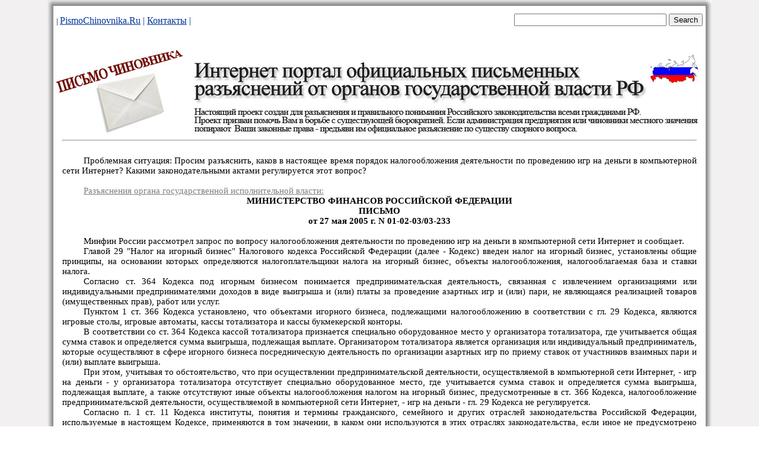

--- FILE ---
content_type: text/html; charset=cp1251
request_url: https://pismochinovnika.ru/pismo_fin_fns_vo1/pismo_minfinvo_11001.htm
body_size: 6395
content:
<html>



<head>
<meta http-equiv=Content-Type content="text/html; charset=windows-1251">

<link rel=File-List href="pismo_minfinvo_11001.files/filelist.xml">
<title>Вопрос: Просим разъяснить, каков в настоящее время порядок
налогообложения деятельности по проведению игр на деньги в компьютерной сети
Интернет? Какими законодательными актами регулируется этот вопрос? - скачать письмо с PismoChinovnika.Ru</title>

<link rel=themeData href="pismo_minfinvo_11001.files/themedata.thmx">
<link rel=colorSchemeMapping
href="pismo_minfinvo_11001.files/colorschememapping.xml">

<style>
<!--
 /* Font Definitions */
 @font-face
	{font-family:Calibri;
	panose-1:2 15 5 2 2 2 4 3 2 4;
	mso-font-charset:204;
	mso-generic-font-family:swiss;
	mso-font-pitch:variable;
	mso-font-signature:-520092929 1073786111 9 0 415 0;}
 /* Style Definitions */
 p.MsoNormal, li.MsoNormal, div.MsoNormal
	{mso-style-unhide:no;
	mso-style-qformat:yes;
	mso-style-parent:"";
	margin-top:0cm;
	margin-right:0cm;
	margin-bottom:10.0pt;
	margin-left:0cm;
	line-height:115%;
	mso-pagination:widow-orphan;
	font-size:11.0pt;
	font-family:"Calibri","sans-serif";
	mso-ascii-font-family:Calibri;
	mso-ascii-theme-font:minor-latin;
	mso-fareast-font-family:Calibri;
	mso-fareast-theme-font:minor-latin;
	mso-hansi-font-family:Calibri;
	mso-hansi-theme-font:minor-latin;
	mso-bidi-font-family:"Times New Roman";
	mso-bidi-theme-font:minor-bidi;
	mso-fareast-language:EN-US;}
p.pismoNonformat, li.pismoNonformat, div.pismoNonformat
	{mso-style-name:pismoNonformat;
	mso-style-priority:99;
	mso-style-unhide:no;
	mso-style-parent:"";
	margin:0cm;
	margin-bottom:.0001pt;
	mso-pagination:none;
	mso-layout-grid-align:none;
	text-autospace:none;
	font-size:10.0pt;
	font-family:"Courier New";
	mso-fareast-font-family:"Times New Roman";
	mso-fareast-theme-font:minor-fareast;}
p.pismoTitle, li.pismoTitle, div.pismoTitle
	{mso-style-name:pismoTitle;
	mso-style-priority:99;
	mso-style-unhide:no;
	mso-style-parent:"";
	margin:0cm;
	margin-bottom:.0001pt;
	mso-pagination:none;
	mso-layout-grid-align:none;
	text-autospace:none;
	font-size:11.0pt;
	font-family:"Calibri","sans-serif";
	mso-fareast-font-family:"Times New Roman";
	mso-fareast-theme-font:minor-fareast;
	font-weight:bold;}
span.SpellE
	{mso-style-name:"";
	mso-spl-e:yes;}
span.GramE
	{mso-style-name:"";
	mso-gram-e:yes;}
.MsoChpDefault
	{mso-style-type:export-only;
	mso-default-props:yes;
	font-family:"Calibri","sans-serif";
	mso-ascii-font-family:Calibri;
	mso-ascii-theme-font:minor-latin;
	mso-fareast-font-family:Calibri;
	mso-fareast-theme-font:minor-latin;
	mso-hansi-font-family:Calibri;
	mso-hansi-theme-font:minor-latin;
	mso-bidi-font-family:"Times New Roman";
	mso-bidi-theme-font:minor-bidi;
	mso-fareast-language:EN-US;}
.MsoPapDefault
	{mso-style-type:export-only;
	margin-bottom:10.0pt;
	line-height:115%;}
@page WordSection1
	{size:595.3pt 841.9pt;
	margin:2.0cm 42.5pt 2.0cm 3.0cm;
	mso-header-margin:35.4pt;
	mso-footer-margin:35.4pt;
	mso-paper-source:0;}
div.WordSection1
	{page:WordSection1;}
-->
</style>

<style>
 /* Style Definitions */
 table.MsoNormalTable
	{mso-style-name:"Обычная таблица";
	mso-tstyle-rowband-size:0;
	mso-tstyle-colband-size:0;
	mso-style-noshow:yes;
	mso-style-priority:99;
	mso-style-parent:"";
	mso-padding-alt:0cm 5.4pt 0cm 5.4pt;
	mso-para-margin-top:0cm;
	mso-para-margin-right:0cm;
	mso-para-margin-bottom:10.0pt;
	mso-para-margin-left:0cm;
	line-height:115%;
	mso-pagination:widow-orphan;
	font-size:11.0pt;
	font-family:"Calibri","sans-serif";
	mso-ascii-font-family:Calibri;
	mso-ascii-theme-font:minor-latin;
	mso-hansi-font-family:Calibri;
	mso-hansi-theme-font:minor-latin;
	mso-bidi-font-family:"Times New Roman";
	mso-bidi-theme-font:minor-bidi;
	mso-fareast-language:EN-US;}
</style>

<link rel="icon" href="/favicon.ico" type="image/x-icon">
<link rel="shortcut icon" href="/favicon.ico" type="image/x-icon"> 
<style type="text/css">
   .spx {
 	color: #999999;
    font-size: 11px;
}
  </style>
</head>


<body topmargin="0" leftmargin="10" rightmargin="10" bottommargin="0" background="image/fon.jpg" marginwidth="0" marginheight="0" >




<div align="center">



<table border="0" width="1120"  cellspacing="0" cellpadding="0" background="image/gradienttenbig2.jpg">
	<tr><td height="10" background="image/gradienttentop.jpg"></td></tr>

		<tr><td align=center>
	<noindex><table border="0" width="1090"  cellspacing="0" cellpadding="0" height="50"><tr><td valign=center>
<font face="Tahoma" size="2"><fontimagecolor="#003399">| </font> <a href="https://www.pismochinovnika.ru/">
<font color="#003399">PismoChinovnika.Ru</font></a><font color="#003399"> | 
</font> <a href="mailto:pismochinovnika@rambler.ru">
<font color="#003399">Контакты</font></a><font color="#003399"> | </font>  </font></td>
<td align=right valign=bottom>

<form action="http://www.pismochinovnika.ru/itogipoiska.htm" id="cse-search-box">
  <div>
    <input type="hidden" name="cx" value="partner-pub-5008682063369776:5347136502" />
    <input type="hidden" name="cof" value="FORID:10" />
    <input type="hidden" name="ie" value="Windows-1251" />
    <input type="text" name="q" size="30" />
    <input type="submit" name="sa" value="Search" />
  </div>
</form>
<script type="text/javascript" src="http://www.google.com/jsapi"></script>
<script type="text/javascript">google.load("elements", "1", {packages: "transliteration"});</script>
<script type="text/javascript" src="http://www.google.com/cse/t13n?form=cse-search-box&t13n_langs=ru"></script>

<script type="text/javascript" src="http://www.google.ru/coop/cse/brand?form=cse-search-box&amp;lang="></script>

</td></tr></table>
</noindex>
		<tr><td align=center>
			
&nbsp;</td></tr>
<tr><td align=center>
<noindex>
		<img border="0" src="../image/logotop.jpg" width="1100" height="150" usemap="#myMap">
		<map name="myMap">
<area href="http://www.pismochinovnika.ru/" shape="rect" coords="1,1,1100,150">
</map></noindex>
</td></tr>
<tr><td align=center>

<table border="0" width="1070"  cellspacing="0" cellpadding="0" height="50"><tr><td valign=center>
<p align=center>
<noindex> 
<script type="text/javascript"><!--
google_ad_client = "ca-pub-5008682063369776";
/* Pismochinovnika */
google_ad_slot = "2777673492";
google_ad_width = 728;
google_ad_height = 90;
//-->
</script>
<script type="text/javascript"
src="http://pagead2.googlesyndication.com/pagead/show_ads.js">
</script>
</noindex> </p>
<hr>


<div class=WordSection1>

<p class=MsoNormal style='margin-bottom:0cm;margin-bottom:.0001pt;text-align:
justify;text-indent:27.0pt;line-height:normal;mso-outline-level:1;mso-layout-grid-align:
none;text-autospace:none'><span style='mso-ascii-font-family:Calibri;
mso-hansi-font-family:Calibri;mso-bidi-font-family:Calibri'><o:p>&nbsp;</o:p></span></p>

<p class=MsoNormal style='margin-bottom:0cm;margin-bottom:.0001pt;text-align:
justify;text-indent:27.0pt;line-height:normal;mso-layout-grid-align:none;
text-autospace:none'><span style='mso-ascii-font-family:Calibri;mso-hansi-font-family:
Calibri;mso-bidi-font-family:Calibri'>Проблемная ситуация: Просим разъяснить, каков в
настоящее время порядок налогообложения деятельности по проведению игр на
деньги в компьютерной сети Интернет? Какими законодательными актами
регулируется этот вопрос?<o:p></o:p></span></p>

<p class=MsoNormal style='margin-bottom:0cm;margin-bottom:.0001pt;text-align:
justify;text-indent:27.0pt;line-height:normal;mso-layout-grid-align:none;
text-autospace:none'><span style='mso-ascii-font-family:Calibri;mso-hansi-font-family:
Calibri;mso-bidi-font-family:Calibri'><o:p>&nbsp;</o:p></span></p>

<p class=MsoNormal style='margin-bottom:0cm;margin-bottom:.0001pt;text-align:
justify;text-indent:27.0pt;line-height:normal;mso-layout-grid-align:none;
text-autospace:none'>
<span style='mso-ascii-font-family:Calibri;mso-hansi-font-family:
Calibri;mso-bidi-font-family:Calibri; text-decoration:underline'>
<font color="#808080">Разъяснения органа государственной исполнительной власти:</font><o:p></o:p></span></p>

<p class=pismoTitle align=center style='text-align:center;mso-pagination:
widow-orphan'>МИНИСТЕРСТВО ФИНАНСОВ РОССИЙСКОЙ ФЕДЕРАЦИИ</p>

<p class=pismoTitle align=center style='text-align:center;mso-pagination:
widow-orphan'>ПИСЬМО</p>

<p class=pismoTitle align=center style='text-align:center;mso-pagination:
widow-orphan'>от 27 мая 2005 г. N 01-02-03/03-233</p>

<p class=MsoNormal style='margin-bottom:0cm;margin-bottom:.0001pt;text-align:
justify;line-height:normal;mso-layout-grid-align:none;text-autospace:none'><span
style='mso-ascii-font-family:Calibri;mso-hansi-font-family:Calibri;mso-bidi-font-family:
Calibri'><o:p>&nbsp;</o:p></span></p>

<p class=MsoNormal style='margin-bottom:0cm;margin-bottom:.0001pt;text-align:
justify;text-indent:27.0pt;line-height:normal;mso-layout-grid-align:none;
text-autospace:none'><span style='mso-ascii-font-family:Calibri;mso-hansi-font-family:
Calibri;mso-bidi-font-family:Calibri'>Минфин России рассмотрел запрос по
вопросу налогообложения деятельности по проведению игр на деньги в компьютерной
сети Интернет и сообщает.<o:p></o:p></span></p>

<p class=MsoNormal style='margin-bottom:0cm;margin-bottom:.0001pt;text-align:
justify;text-indent:27.0pt;line-height:normal;mso-layout-grid-align:none;
text-autospace:none'><span style='mso-ascii-font-family:Calibri;mso-hansi-font-family:
Calibri;mso-bidi-font-family:Calibri'>Главой 29 &quot;Налог на игорный бизнес&quot;
Налогового кодекса Российской Федерации (далее - Кодекс) введен налог на
игорный бизнес, установлены общие принципы, на основании которых определяются
налогоплательщики налога на игорный бизнес, объекты налогообложения,
налогооблагаемая база и ставки налога.<o:p></o:p></span></p>

<p class=MsoNormal style='margin-bottom:0cm;margin-bottom:.0001pt;text-align:
justify;text-indent:27.0pt;line-height:normal;mso-layout-grid-align:none;
text-autospace:none'><span style='mso-ascii-font-family:Calibri;mso-hansi-font-family:
Calibri;mso-bidi-font-family:Calibri'>Согласно ст. 364 Кодекса под игорным
бизнесом понимается предпринимательская деятельность, связанная с извлечением
организациями или индивидуальными предпринимателями доходов в виде выигрыша и
(или) платы за проведение азартных игр и (или) пари, не являющаяся реализацией
товаров (имущественных прав), работ или услуг.<o:p></o:p></span></p>

<p class=MsoNormal style='margin-bottom:0cm;margin-bottom:.0001pt;text-align:
justify;text-indent:27.0pt;line-height:normal;mso-layout-grid-align:none;
text-autospace:none'><span style='mso-ascii-font-family:Calibri;mso-hansi-font-family:
Calibri;mso-bidi-font-family:Calibri'>Пунктом 1 ст. 366 Кодекса установлено,
что объектами игорного бизнеса, подлежащими налогообложению в соответствии с
гл. 29 Кодекса, являются игровые столы, игровые автоматы, кассы тотализатора и
кассы букмекерской конторы.<o:p></o:p></span></p>

<p class=MsoNormal style='margin-bottom:0cm;margin-bottom:.0001pt;text-align:
justify;text-indent:27.0pt;line-height:normal;mso-layout-grid-align:none;
text-autospace:none'><span style='mso-ascii-font-family:Calibri;mso-hansi-font-family:
Calibri;mso-bidi-font-family:Calibri'>В соответствии со ст. 364 Кодекса кассой
тотализатора признается специально оборудованное место у организатора
тотализатора, где учитывается общая сумма ставок и определяется сумма выигрыша,
подлежащая выплате. Организатором тотализатора является организация или
индивидуальный предприниматель, которые осуществляют в сфере игорного бизнеса
посредническую деятельность по организации азартных игр по приему ставок от
участников взаимных пари и (или) выплате выигрыша.<o:p></o:p></span></p>

<p class=MsoNormal style='margin-bottom:0cm;margin-bottom:.0001pt;text-align:
justify;text-indent:27.0pt;line-height:normal;mso-layout-grid-align:none;
text-autospace:none'><span class=GramE><span style='mso-ascii-font-family:Calibri;
mso-hansi-font-family:Calibri;mso-bidi-font-family:Calibri'>При этом, учитывая
то обстоятельство, что при осуществлении предпринимательской деятельности,
осуществляемой в компьютерной сети Интернет, - игр на деньги - у организатора
тотализатора отсутствует специально оборудованное место, где учитывается сумма
ставок и определяется сумма выигрыша, подлежащая выплате, а также отсутствуют
иные объекты налогообложения налогом на игорный бизнес, предусмотренные в ст.
366 Кодекса, налогообложение предпринимательской деятельности, осуществляемой в
компьютерной сети Интернет, - игр на</span></span><span style='mso-ascii-font-family:
Calibri;mso-hansi-font-family:Calibri;mso-bidi-font-family:Calibri'> деньги -
гл. 29 Кодекса не регулируется.<o:p></o:p></span></p>

<p class=MsoNormal style='margin-bottom:0cm;margin-bottom:.0001pt;text-align:
justify;text-indent:27.0pt;line-height:normal;mso-layout-grid-align:none;
text-autospace:none'><span style='mso-ascii-font-family:Calibri;mso-hansi-font-family:
Calibri;mso-bidi-font-family:Calibri'>Согласно п. 1 ст. 11 Кодекса институты,
понятия и термины гражданского, семейного и других отраслей законодательства
Российской Федерации, используемые в настоящем Кодексе, применяются в том
значении, в каком они используются в этих отраслях законодательства, если иное
не предусмотрено настоящим Кодексом.<o:p></o:p></span></p>

<p class=MsoNormal style='margin-bottom:0cm;margin-bottom:.0001pt;text-align:
justify;text-indent:27.0pt;line-height:normal;mso-layout-grid-align:none;
text-autospace:none'><span style='mso-ascii-font-family:Calibri;mso-hansi-font-family:
Calibri;mso-bidi-font-family:Calibri'>В настоящее время отсутствует специальное
законодательство, регулирующее предпринимательскую деятельность в сфере
игорного бизнеса. При этом понятие игорного бизнеса приведено в гл. 29 Кодекса.<o:p></o:p></span></p>

<p class=MsoNormal style='margin-bottom:0cm;margin-bottom:.0001pt;text-align:
justify;text-indent:27.0pt;line-height:normal;mso-layout-grid-align:none;
text-autospace:none'><span class=GramE><span style='mso-ascii-font-family:Calibri;
mso-hansi-font-family:Calibri;mso-bidi-font-family:Calibri'>Учитывая, что
деятельность, осуществляемая в компьютерной сети Интернет, - игры на деньги -
подпадает под понятие игорного бизнеса, определенное ст. 364 Кодекса, то
организации и индивидуальные предприниматели, занимающиеся данным видом
предпринимательской деятельности, на основании <span class=SpellE>пп</span>. 9
п. 3 ст. 346.12 Кодекса не вправе применять упрощенную систему налогообложения
в соответствии с гл. 26.2 Кодекса.</span></span><span style='mso-ascii-font-family:
Calibri;mso-hansi-font-family:Calibri;mso-bidi-font-family:Calibri'> Таким
образом, налогообложение указанного вида предпринимательской деятельности
должно производиться в общеустановленном порядке.<o:p></o:p></span></p>

<p class=MsoNormal style='margin-bottom:0cm;margin-bottom:.0001pt;text-align:
justify;text-indent:27.0pt;line-height:normal;mso-layout-grid-align:none;
text-autospace:none'><span style='mso-ascii-font-family:Calibri;mso-hansi-font-family:
Calibri;mso-bidi-font-family:Calibri'>Согласно <span class=SpellE>пп</span>. 8
п. 3 ст. 149 Кодекса операции по организации тотализаторов и <span class=GramE>других</span>
основанных на риске игр (в том числе с использованием игровых автоматов)
организациями игорного бизнеса не подлежат налогообложению налогом на
добавленную стоимость. При этом освобождение указанных операций осуществляется
вне зависимости от формы приема ставок от участников взаимных пари и (или)
выплаты выигрыша.<o:p></o:p></span></p>

<p class=MsoNormal style='margin-bottom:0cm;margin-bottom:.0001pt;text-align:
justify;text-indent:27.0pt;line-height:normal;mso-layout-grid-align:none;
text-autospace:none'><span style='mso-ascii-font-family:Calibri;mso-hansi-font-family:
Calibri;mso-bidi-font-family:Calibri'>Кроме того, ст. 274 Кодекса определено,
что при исчислении налоговой базы по налогу на прибыль не учитываются в составе
доходов и расходов налогоплательщиков доходы и расходы, относящиеся к игорному
бизнесу.<o:p></o:p></span></p>

<p class=MsoNormal style='margin-bottom:0cm;margin-bottom:.0001pt;text-align:
justify;text-indent:27.0pt;line-height:normal;mso-layout-grid-align:none;
text-autospace:none'><span style='mso-ascii-font-family:Calibri;mso-hansi-font-family:
Calibri;mso-bidi-font-family:Calibri'>Учитывая получившее в настоящее время
широкое распространение предпринимательской деятельности, осуществляемой в
компьютерной сети Интернет, - игр на деньги - по мнению Минфина России, вопрос,
касающийся налогообложения указанной деятельности, заслуживает внимания и
необходимости его законодательного урегулирования.<o:p></o:p></span></p>

<p class=MsoNormal style='margin-bottom:0cm;margin-bottom:.0001pt;text-align:
justify;line-height:normal;mso-layout-grid-align:none;text-autospace:none'><span
style='mso-ascii-font-family:Calibri;mso-hansi-font-family:Calibri;mso-bidi-font-family:
Calibri'><o:p>&nbsp;</o:p></span></p>

<p class=MsoNormal align=right style='margin-bottom:0cm;margin-bottom:.0001pt;
text-align:right;line-height:normal;mso-layout-grid-align:none;text-autospace:
none'><span style='mso-ascii-font-family:Calibri;mso-hansi-font-family:Calibri;
mso-bidi-font-family:Calibri'>Заместитель Министра финансов<o:p></o:p></span></p>

<p class=MsoNormal align=right style='margin-bottom:0cm;margin-bottom:.0001pt;
text-align:right;line-height:normal;mso-layout-grid-align:none;text-autospace:
none'><span style='mso-ascii-font-family:Calibri;mso-hansi-font-family:Calibri;
mso-bidi-font-family:Calibri'>Российской Федерации<o:p></o:p></span></p>

<p class=MsoNormal align=right style='margin-bottom:0cm;margin-bottom:.0001pt;
text-align:right;line-height:normal;mso-layout-grid-align:none;text-autospace:
none'><span style='mso-ascii-font-family:Calibri;mso-hansi-font-family:Calibri;
mso-bidi-font-family:Calibri'>С.Д.ШАТАЛОВ<o:p></o:p></span></p>

<p class=MsoNormal style='margin-bottom:0cm;margin-bottom:.0001pt;line-height:
normal;mso-layout-grid-align:none;text-autospace:none'><span style='mso-ascii-font-family:
Calibri;mso-hansi-font-family:Calibri;mso-bidi-font-family:Calibri'>27.05.2005<o:p></o:p></span></p>

<p class=MsoNormal style='margin-bottom:0cm;margin-bottom:.0001pt;line-height:
normal;mso-layout-grid-align:none;text-autospace:none'><span style='mso-ascii-font-family:
Calibri;mso-hansi-font-family:Calibri;mso-bidi-font-family:Calibri'><o:p>&nbsp;</o:p></span></p>

<p class=MsoNormal><o:p>&nbsp;</o:p></p>

</div>


</td></tr></table>
<br><br></td></tr>
<tr><td height="10" background="image/gradienttenniz.jpg"></td></tr>
<tr><td height="200" background="image/fon.jpg" align=center valign=top><br>
<noindex>
<!-- код включения -->

<br><br>
<!-- конец кода включения -->
<!-- knopki -->
<a title="Алготрейдинг на python" href="https://t.me/algotrading_step_to_step">
<img border="0" src="https://pismochinovnika.ru/algobuttomn.jpg" width="88" height="31"></a>


<!--LiveInternet counter--><script type="text/javascript"><!--
document.write("<a href='http://www.liveinternet.ru/click' "+
"target=_blank><img src='//counter.yadro.ru/hit?t13.12;r"+
escape(document.referrer)+((typeof(screen)=="undefined")?"":
";s"+screen.width+"*"+screen.height+"*"+(screen.colorDepth?
screen.colorDepth:screen.pixelDepth))+";u"+escape(document.URL)+
";"+Math.random()+
"' alt='' title='LiveInternet: показано число просмотров за 24"+
" часа, посетителей за 24 часа и за сегодня' "+
"border='0' width='88' height='31'><\/a>")
//--></script><!--/LiveInternet-->

<!--Openstat-->
<span id="openstat2216394"></span>
<script type="text/javascript">
var openstat = { counter: 2216394, image: 5083, color: "2d0f85", next: openstat };
(function(d, t, p) {
var j = d.createElement(t); j.async = true; j.type = "text/javascript";
j.src = ("https:" == p ? "https:" : "http:") + "//openstat.net/cnt.js";
var s = d.getElementsByTagName(t)[0]; s.parentNode.insertBefore(j, s);
})(document, "script", document.location.protocol);
</script>
<!--/Openstat-->

<a href="http://yandex.ru/cy?base=0&amp;host=www.pismochinovnika.ru"><img src="http://www.yandex.ru/cycounter?www.pismochinovnika.ru" width="88" height="31" alt="Яндекс цитирования" border="0" /></a>

<!-- begin of Top100 code -->
<script id="top100Counter" type="text/javascript" src="http://counter.rambler.ru/top100.jcn?2595845"></script>
<noscript>
<a href="http://top100.rambler.ru/navi/2595845/">
<img src="http://counter.rambler.ru/top100.cnt?2595845" alt="Rambler's Top100" border="0" />
</a>
</noscript>
<!-- end of Top100 code -->

<!-- knopkifin -->
</noindex>
<br>
		<div class="spx">
			<p align="left">
<script type="text/javascript">
<!--
var _acic={dataProvider:10};(function(){var e=document.createElement("script");e.type="text/javascript";e.async=true;e.src="https://www.acint.net/aci.js";var t=document.getElementsByTagName("script")[0];t.parentNode.insertBefore(e,t)})()
//-->
</script></div>
<hr width="50%" size="1">
	<font size="2">Интернет портал официальных письменных разъяснений от 
	органов государственной власти РФ.<br>Настоящий проект создан специально для разъяснения и правильного понимания Российского законодательства всеми гражданами РФ. <br>
	Проект призван помочь Вам в борьбе с существующей бюрократией.<br> Если администрация предприятия (работодатель, поставщик услуг, продукции) или чиновники местного значения
	попирают Ваши законные права, то самое правильное и выгодное для Вас решение - найти на данном сайте письмо с официальным разъяснением 
	по аналогичной проблеме и 
	предъявить его Вашим "обидчикам" с целью восстановления справедливости и повышения их юридической грамотности. 
	Материалы сайта помогут также составить Вам грамотное обращение (жалобу, 
	требование, заявление) с указанием мнения (ссылки на официальное письмо) вышестоящего органа государственной власти. 
	<br><br><i>Внимание! В соответствии с Гражданским кодексом РФ не являются объектами авторских прав официальные документы государственных органов и органов местного самоуправления муниципальных образований, в том числе законы, другие нормативные акты, судебные решения, иные материалы законодательного, административного и судебного характера, официальные документы международных организаций, а также их официальные переводы.
Все документы (письма) данного ресурса исходят от государственных органов и имеют официальный характер, поэтому все они не считаются объектами авторского права на территории России. В связи с этим Вы можете использовать любые материалы данного сайта без каких-либо ограничений и по своему усмотрению.
	</i>
</font>
	
	
	<hr width="50%" size="1">

<b><font color="#333399" size="2">© www.PismoChinovnika.Ru, 2011 -
		2026		<br><br>
	</font>
</td></tr></table>
</div>

</body>

</html>
